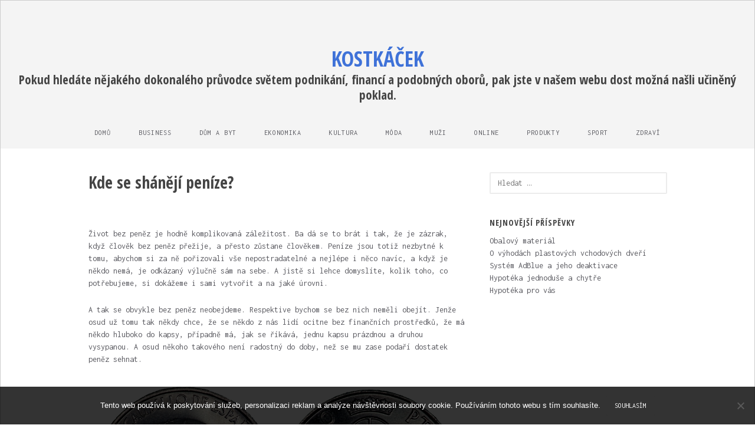

--- FILE ---
content_type: text/html; charset=UTF-8
request_url: https://www.kostkacek.cz/kde-se-shaneji-penize/
body_size: 9883
content:
<!DOCTYPE html>
<html lang="cs">
<head>
	<meta charset="UTF-8" />
	<meta name="viewport" content="width=device-width, initial-scale=1, maximum-scale=1" />
	<link rel="profile" href="http://gmpg.org/xfn/11" />
	<link rel="pingback" href="https://www.kostkacek.cz/xmlrpc.php" />
	<meta name='robots' content='index, follow, max-image-preview:large, max-snippet:-1, max-video-preview:-1' />

	<!-- This site is optimized with the Yoast SEO plugin v26.8 - https://yoast.com/product/yoast-seo-wordpress/ -->
	<title>Kde se shánějí peníze?</title>
	<meta name="description" content="S ekonomickými problémy se může někdy v životě setkat prakticky kdokoliv z našich řad. Klidně i ten, do koho by to nikdo na první pohled neřekl." />
	<link rel="canonical" href="https://www.kostkacek.cz/kde-se-shaneji-penize/" />
	<meta property="og:locale" content="cs_CZ" />
	<meta property="og:type" content="article" />
	<meta property="og:title" content="Kde se shánějí peníze?" />
	<meta property="og:description" content="S ekonomickými problémy se může někdy v životě setkat prakticky kdokoliv z našich řad. Klidně i ten, do koho by to nikdo na první pohled neřekl." />
	<meta property="og:url" content="https://www.kostkacek.cz/kde-se-shaneji-penize/" />
	<meta property="og:site_name" content="Kostkáček" />
	<meta property="article:published_time" content="2020-11-24T05:36:32+00:00" />
	<meta property="article:modified_time" content="2023-05-03T19:43:23+00:00" />
	<meta property="og:image" content="https://kostkacek.cz/wp-content/uploads/%C5%A0pan%C4%9Blsko%20mince.jpg" />
	<meta name="twitter:card" content="summary_large_image" />
	<meta name="twitter:label1" content="Napsal(a)" />
	<meta name="twitter:data1" content="" />
	<meta name="twitter:label2" content="Odhadovaná doba čtení" />
	<meta name="twitter:data2" content="2 minuty" />
	<!-- / Yoast SEO plugin. -->


<link rel='dns-prefetch' href='//fonts.googleapis.com' />
<style id='wp-img-auto-sizes-contain-inline-css' type='text/css'>
img:is([sizes=auto i],[sizes^="auto," i]){contain-intrinsic-size:3000px 1500px}
/*# sourceURL=wp-img-auto-sizes-contain-inline-css */
</style>
<style id='wp-block-library-inline-css' type='text/css'>
:root{--wp-block-synced-color:#7a00df;--wp-block-synced-color--rgb:122,0,223;--wp-bound-block-color:var(--wp-block-synced-color);--wp-editor-canvas-background:#ddd;--wp-admin-theme-color:#007cba;--wp-admin-theme-color--rgb:0,124,186;--wp-admin-theme-color-darker-10:#006ba1;--wp-admin-theme-color-darker-10--rgb:0,107,160.5;--wp-admin-theme-color-darker-20:#005a87;--wp-admin-theme-color-darker-20--rgb:0,90,135;--wp-admin-border-width-focus:2px}@media (min-resolution:192dpi){:root{--wp-admin-border-width-focus:1.5px}}.wp-element-button{cursor:pointer}:root .has-very-light-gray-background-color{background-color:#eee}:root .has-very-dark-gray-background-color{background-color:#313131}:root .has-very-light-gray-color{color:#eee}:root .has-very-dark-gray-color{color:#313131}:root .has-vivid-green-cyan-to-vivid-cyan-blue-gradient-background{background:linear-gradient(135deg,#00d084,#0693e3)}:root .has-purple-crush-gradient-background{background:linear-gradient(135deg,#34e2e4,#4721fb 50%,#ab1dfe)}:root .has-hazy-dawn-gradient-background{background:linear-gradient(135deg,#faaca8,#dad0ec)}:root .has-subdued-olive-gradient-background{background:linear-gradient(135deg,#fafae1,#67a671)}:root .has-atomic-cream-gradient-background{background:linear-gradient(135deg,#fdd79a,#004a59)}:root .has-nightshade-gradient-background{background:linear-gradient(135deg,#330968,#31cdcf)}:root .has-midnight-gradient-background{background:linear-gradient(135deg,#020381,#2874fc)}:root{--wp--preset--font-size--normal:16px;--wp--preset--font-size--huge:42px}.has-regular-font-size{font-size:1em}.has-larger-font-size{font-size:2.625em}.has-normal-font-size{font-size:var(--wp--preset--font-size--normal)}.has-huge-font-size{font-size:var(--wp--preset--font-size--huge)}.has-text-align-center{text-align:center}.has-text-align-left{text-align:left}.has-text-align-right{text-align:right}.has-fit-text{white-space:nowrap!important}#end-resizable-editor-section{display:none}.aligncenter{clear:both}.items-justified-left{justify-content:flex-start}.items-justified-center{justify-content:center}.items-justified-right{justify-content:flex-end}.items-justified-space-between{justify-content:space-between}.screen-reader-text{border:0;clip-path:inset(50%);height:1px;margin:-1px;overflow:hidden;padding:0;position:absolute;width:1px;word-wrap:normal!important}.screen-reader-text:focus{background-color:#ddd;clip-path:none;color:#444;display:block;font-size:1em;height:auto;left:5px;line-height:normal;padding:15px 23px 14px;text-decoration:none;top:5px;width:auto;z-index:100000}html :where(.has-border-color){border-style:solid}html :where([style*=border-top-color]){border-top-style:solid}html :where([style*=border-right-color]){border-right-style:solid}html :where([style*=border-bottom-color]){border-bottom-style:solid}html :where([style*=border-left-color]){border-left-style:solid}html :where([style*=border-width]){border-style:solid}html :where([style*=border-top-width]){border-top-style:solid}html :where([style*=border-right-width]){border-right-style:solid}html :where([style*=border-bottom-width]){border-bottom-style:solid}html :where([style*=border-left-width]){border-left-style:solid}html :where(img[class*=wp-image-]){height:auto;max-width:100%}:where(figure){margin:0 0 1em}html :where(.is-position-sticky){--wp-admin--admin-bar--position-offset:var(--wp-admin--admin-bar--height,0px)}@media screen and (max-width:600px){html :where(.is-position-sticky){--wp-admin--admin-bar--position-offset:0px}}

/*# sourceURL=wp-block-library-inline-css */
</style><style id='global-styles-inline-css' type='text/css'>
:root{--wp--preset--aspect-ratio--square: 1;--wp--preset--aspect-ratio--4-3: 4/3;--wp--preset--aspect-ratio--3-4: 3/4;--wp--preset--aspect-ratio--3-2: 3/2;--wp--preset--aspect-ratio--2-3: 2/3;--wp--preset--aspect-ratio--16-9: 16/9;--wp--preset--aspect-ratio--9-16: 9/16;--wp--preset--color--black: #000000;--wp--preset--color--cyan-bluish-gray: #abb8c3;--wp--preset--color--white: #ffffff;--wp--preset--color--pale-pink: #f78da7;--wp--preset--color--vivid-red: #cf2e2e;--wp--preset--color--luminous-vivid-orange: #ff6900;--wp--preset--color--luminous-vivid-amber: #fcb900;--wp--preset--color--light-green-cyan: #7bdcb5;--wp--preset--color--vivid-green-cyan: #00d084;--wp--preset--color--pale-cyan-blue: #8ed1fc;--wp--preset--color--vivid-cyan-blue: #0693e3;--wp--preset--color--vivid-purple: #9b51e0;--wp--preset--gradient--vivid-cyan-blue-to-vivid-purple: linear-gradient(135deg,rgb(6,147,227) 0%,rgb(155,81,224) 100%);--wp--preset--gradient--light-green-cyan-to-vivid-green-cyan: linear-gradient(135deg,rgb(122,220,180) 0%,rgb(0,208,130) 100%);--wp--preset--gradient--luminous-vivid-amber-to-luminous-vivid-orange: linear-gradient(135deg,rgb(252,185,0) 0%,rgb(255,105,0) 100%);--wp--preset--gradient--luminous-vivid-orange-to-vivid-red: linear-gradient(135deg,rgb(255,105,0) 0%,rgb(207,46,46) 100%);--wp--preset--gradient--very-light-gray-to-cyan-bluish-gray: linear-gradient(135deg,rgb(238,238,238) 0%,rgb(169,184,195) 100%);--wp--preset--gradient--cool-to-warm-spectrum: linear-gradient(135deg,rgb(74,234,220) 0%,rgb(151,120,209) 20%,rgb(207,42,186) 40%,rgb(238,44,130) 60%,rgb(251,105,98) 80%,rgb(254,248,76) 100%);--wp--preset--gradient--blush-light-purple: linear-gradient(135deg,rgb(255,206,236) 0%,rgb(152,150,240) 100%);--wp--preset--gradient--blush-bordeaux: linear-gradient(135deg,rgb(254,205,165) 0%,rgb(254,45,45) 50%,rgb(107,0,62) 100%);--wp--preset--gradient--luminous-dusk: linear-gradient(135deg,rgb(255,203,112) 0%,rgb(199,81,192) 50%,rgb(65,88,208) 100%);--wp--preset--gradient--pale-ocean: linear-gradient(135deg,rgb(255,245,203) 0%,rgb(182,227,212) 50%,rgb(51,167,181) 100%);--wp--preset--gradient--electric-grass: linear-gradient(135deg,rgb(202,248,128) 0%,rgb(113,206,126) 100%);--wp--preset--gradient--midnight: linear-gradient(135deg,rgb(2,3,129) 0%,rgb(40,116,252) 100%);--wp--preset--font-size--small: 13px;--wp--preset--font-size--medium: 20px;--wp--preset--font-size--large: 36px;--wp--preset--font-size--x-large: 42px;--wp--preset--spacing--20: 0.44rem;--wp--preset--spacing--30: 0.67rem;--wp--preset--spacing--40: 1rem;--wp--preset--spacing--50: 1.5rem;--wp--preset--spacing--60: 2.25rem;--wp--preset--spacing--70: 3.38rem;--wp--preset--spacing--80: 5.06rem;--wp--preset--shadow--natural: 6px 6px 9px rgba(0, 0, 0, 0.2);--wp--preset--shadow--deep: 12px 12px 50px rgba(0, 0, 0, 0.4);--wp--preset--shadow--sharp: 6px 6px 0px rgba(0, 0, 0, 0.2);--wp--preset--shadow--outlined: 6px 6px 0px -3px rgb(255, 255, 255), 6px 6px rgb(0, 0, 0);--wp--preset--shadow--crisp: 6px 6px 0px rgb(0, 0, 0);}:where(.is-layout-flex){gap: 0.5em;}:where(.is-layout-grid){gap: 0.5em;}body .is-layout-flex{display: flex;}.is-layout-flex{flex-wrap: wrap;align-items: center;}.is-layout-flex > :is(*, div){margin: 0;}body .is-layout-grid{display: grid;}.is-layout-grid > :is(*, div){margin: 0;}:where(.wp-block-columns.is-layout-flex){gap: 2em;}:where(.wp-block-columns.is-layout-grid){gap: 2em;}:where(.wp-block-post-template.is-layout-flex){gap: 1.25em;}:where(.wp-block-post-template.is-layout-grid){gap: 1.25em;}.has-black-color{color: var(--wp--preset--color--black) !important;}.has-cyan-bluish-gray-color{color: var(--wp--preset--color--cyan-bluish-gray) !important;}.has-white-color{color: var(--wp--preset--color--white) !important;}.has-pale-pink-color{color: var(--wp--preset--color--pale-pink) !important;}.has-vivid-red-color{color: var(--wp--preset--color--vivid-red) !important;}.has-luminous-vivid-orange-color{color: var(--wp--preset--color--luminous-vivid-orange) !important;}.has-luminous-vivid-amber-color{color: var(--wp--preset--color--luminous-vivid-amber) !important;}.has-light-green-cyan-color{color: var(--wp--preset--color--light-green-cyan) !important;}.has-vivid-green-cyan-color{color: var(--wp--preset--color--vivid-green-cyan) !important;}.has-pale-cyan-blue-color{color: var(--wp--preset--color--pale-cyan-blue) !important;}.has-vivid-cyan-blue-color{color: var(--wp--preset--color--vivid-cyan-blue) !important;}.has-vivid-purple-color{color: var(--wp--preset--color--vivid-purple) !important;}.has-black-background-color{background-color: var(--wp--preset--color--black) !important;}.has-cyan-bluish-gray-background-color{background-color: var(--wp--preset--color--cyan-bluish-gray) !important;}.has-white-background-color{background-color: var(--wp--preset--color--white) !important;}.has-pale-pink-background-color{background-color: var(--wp--preset--color--pale-pink) !important;}.has-vivid-red-background-color{background-color: var(--wp--preset--color--vivid-red) !important;}.has-luminous-vivid-orange-background-color{background-color: var(--wp--preset--color--luminous-vivid-orange) !important;}.has-luminous-vivid-amber-background-color{background-color: var(--wp--preset--color--luminous-vivid-amber) !important;}.has-light-green-cyan-background-color{background-color: var(--wp--preset--color--light-green-cyan) !important;}.has-vivid-green-cyan-background-color{background-color: var(--wp--preset--color--vivid-green-cyan) !important;}.has-pale-cyan-blue-background-color{background-color: var(--wp--preset--color--pale-cyan-blue) !important;}.has-vivid-cyan-blue-background-color{background-color: var(--wp--preset--color--vivid-cyan-blue) !important;}.has-vivid-purple-background-color{background-color: var(--wp--preset--color--vivid-purple) !important;}.has-black-border-color{border-color: var(--wp--preset--color--black) !important;}.has-cyan-bluish-gray-border-color{border-color: var(--wp--preset--color--cyan-bluish-gray) !important;}.has-white-border-color{border-color: var(--wp--preset--color--white) !important;}.has-pale-pink-border-color{border-color: var(--wp--preset--color--pale-pink) !important;}.has-vivid-red-border-color{border-color: var(--wp--preset--color--vivid-red) !important;}.has-luminous-vivid-orange-border-color{border-color: var(--wp--preset--color--luminous-vivid-orange) !important;}.has-luminous-vivid-amber-border-color{border-color: var(--wp--preset--color--luminous-vivid-amber) !important;}.has-light-green-cyan-border-color{border-color: var(--wp--preset--color--light-green-cyan) !important;}.has-vivid-green-cyan-border-color{border-color: var(--wp--preset--color--vivid-green-cyan) !important;}.has-pale-cyan-blue-border-color{border-color: var(--wp--preset--color--pale-cyan-blue) !important;}.has-vivid-cyan-blue-border-color{border-color: var(--wp--preset--color--vivid-cyan-blue) !important;}.has-vivid-purple-border-color{border-color: var(--wp--preset--color--vivid-purple) !important;}.has-vivid-cyan-blue-to-vivid-purple-gradient-background{background: var(--wp--preset--gradient--vivid-cyan-blue-to-vivid-purple) !important;}.has-light-green-cyan-to-vivid-green-cyan-gradient-background{background: var(--wp--preset--gradient--light-green-cyan-to-vivid-green-cyan) !important;}.has-luminous-vivid-amber-to-luminous-vivid-orange-gradient-background{background: var(--wp--preset--gradient--luminous-vivid-amber-to-luminous-vivid-orange) !important;}.has-luminous-vivid-orange-to-vivid-red-gradient-background{background: var(--wp--preset--gradient--luminous-vivid-orange-to-vivid-red) !important;}.has-very-light-gray-to-cyan-bluish-gray-gradient-background{background: var(--wp--preset--gradient--very-light-gray-to-cyan-bluish-gray) !important;}.has-cool-to-warm-spectrum-gradient-background{background: var(--wp--preset--gradient--cool-to-warm-spectrum) !important;}.has-blush-light-purple-gradient-background{background: var(--wp--preset--gradient--blush-light-purple) !important;}.has-blush-bordeaux-gradient-background{background: var(--wp--preset--gradient--blush-bordeaux) !important;}.has-luminous-dusk-gradient-background{background: var(--wp--preset--gradient--luminous-dusk) !important;}.has-pale-ocean-gradient-background{background: var(--wp--preset--gradient--pale-ocean) !important;}.has-electric-grass-gradient-background{background: var(--wp--preset--gradient--electric-grass) !important;}.has-midnight-gradient-background{background: var(--wp--preset--gradient--midnight) !important;}.has-small-font-size{font-size: var(--wp--preset--font-size--small) !important;}.has-medium-font-size{font-size: var(--wp--preset--font-size--medium) !important;}.has-large-font-size{font-size: var(--wp--preset--font-size--large) !important;}.has-x-large-font-size{font-size: var(--wp--preset--font-size--x-large) !important;}
/*# sourceURL=global-styles-inline-css */
</style>

<style id='classic-theme-styles-inline-css' type='text/css'>
/*! This file is auto-generated */
.wp-block-button__link{color:#fff;background-color:#32373c;border-radius:9999px;box-shadow:none;text-decoration:none;padding:calc(.667em + 2px) calc(1.333em + 2px);font-size:1.125em}.wp-block-file__button{background:#32373c;color:#fff;text-decoration:none}
/*# sourceURL=/wp-includes/css/classic-themes.min.css */
</style>
<link rel='stylesheet' id='cookie-notice-front-css' href='https://www.kostkacek.cz/wp-content/plugins/cookie-notice/css/front.min.css?ver=2.5.11' type='text/css' media='all' />
<link rel='stylesheet' id='kk-star-ratings-css' href='https://www.kostkacek.cz/wp-content/plugins/kk-star-ratings/src/core/public/css/kk-star-ratings.min.css?ver=5.4.10.3' type='text/css' media='all' />
<link rel='stylesheet' id='font-awesome-css' href='https://www.kostkacek.cz/wp-content/themes/vt-grid-mag/libs/font-awesome/css/font-awesome.css?ver=4.7.0' type='text/css' media='all' />
<link rel='stylesheet' id='vt-grid-mag-fonts-css' href='https://fonts.googleapis.com/css?family=Inconsolata%3Aregular%2C700%7COpen+Sans+Condensed%3A300%2C300italic%2C700&#038;subset=latin%2Clatin-ext' type='text/css' media='all' />
<link rel='stylesheet' id='vt-grid-mag-style-css' href='https://www.kostkacek.cz/wp-content/themes/vt-grid-mag/style.css?ver=1.0.9' type='text/css' media='all' />
<script type="text/javascript" src="https://www.kostkacek.cz/wp-includes/js/jquery/jquery.min.js?ver=3.7.1" id="jquery-core-js"></script>
<script type="text/javascript" src="https://www.kostkacek.cz/wp-includes/js/jquery/jquery-migrate.min.js?ver=3.4.1" id="jquery-migrate-js"></script>
<link rel="alternate" type="application/ld+json" href="https://www.kostkacek.cz/kde-se-shaneji-penize/?format=application/ld+json" title="Structured Descriptor Document (JSON-LD format)"><script type="application/ld+json" data-source="DataFeed:WordPress" data-schema="1031-post-Default">{"@context":"https:\/\/schema.org\/","@type":"Article","@id":"https:\/\/www.kostkacek.cz\/kde-se-shaneji-penize\/#Article","mainEntityOfPage":"https:\/\/www.kostkacek.cz\/kde-se-shaneji-penize\/","headline":"Kde se sh\u00e1n\u011bj\u00ed pen\u00edze?","name":"Kde se sh\u00e1n\u011bj\u00ed pen\u00edze?","description":"S ekonomick\u00fdmi probl\u00e9my se m\u016f\u017ee n\u011bkdy v \u017eivot\u011b setkat prakticky kdokoliv z na\u0161ich \u0159ad. Klidn\u011b i ten, do koho by to nikdo na prvn\u00ed pohled ne\u0159ekl.","datePublished":"2021-10-24","dateModified":"2023-05-03","author":{"@type":"Person","@id":"https:\/\/www.kostkacek.cz\/author\/#Person","name":"","url":"https:\/\/www.kostkacek.cz\/author\/","identifier":1,"image":{"@type":"ImageObject","@id":"https:\/\/secure.gravatar.com\/avatar\/96681f32407e92907e886055c80be666fea9980585e3d74d58609948dcc5acbb?s=96&d=mm&r=g","url":"https:\/\/secure.gravatar.com\/avatar\/96681f32407e92907e886055c80be666fea9980585e3d74d58609948dcc5acbb?s=96&d=mm&r=g","height":96,"width":96}},"publisher":{"@type":"Organization","name":"kostkacek.cz","logo":{"@type":"ImageObject","@id":"\/logo.png","url":"\/logo.png","width":600,"height":60}},"image":{"@type":"ImageObject","@id":"https:\/\/www.kostkacek.cz\/wp-content\/uploads\/%C5%A0pan%C4%9Blsko%20mince.jpg","url":"https:\/\/www.kostkacek.cz\/wp-content\/uploads\/%C5%A0pan%C4%9Blsko%20mince.jpg","height":0,"width":0},"url":"https:\/\/www.kostkacek.cz\/kde-se-shaneji-penize\/","about":["Ekonomika"],"wordCount":430,"articleBody":"   \u017divot bez pen\u011bz je hodn\u011b komplikovan\u00e1 z\u00e1le\u017eitost. Ba d\u00e1 se to br\u00e1t i tak, \u017ee je z\u00e1zrak, kdy\u017e \u010dlov\u011bk bez pen\u011bz p\u0159e\u017eije, a p\u0159esto z\u016fstane \u010dlov\u011bkem. Pen\u00edze jsou toti\u017e nezbytn\u00e9 k tomu, abychom si za n\u011b po\u0159izovali v\u0161e nepostradateln\u00e9 a nejl\u00e9pe i n\u011bco nav\u00edc, a kdy\u017e je n\u011bkdo nem\u00e1, je odk\u00e1zan\u00fd v\u00fdlu\u010dn\u011b s\u00e1m na sebe. A jist\u011b si lehce domysl\u00edte, kolik toho, co pot\u0159ebujeme, si dok\u00e1\u017eeme i sami vytvo\u0159it a na jak\u00e9 \u00farovni.A tak se obvykle bez pen\u011bz neobejdeme. Respektive bychom se bez nich nem\u011bli obej\u00edt. Jen\u017ee osud u\u017e tomu tak n\u011bkdy chce, \u017ee se n\u011bkdo z n\u00e1s lid\u00ed ocitne bez finan\u010dn\u00edch prost\u0159edk\u016f, \u017ee m\u00e1 n\u011bkdo hluboko do kapsy, p\u0159\u00edpadn\u011b m\u00e1, jak se \u0159\u00edk\u00e1v\u00e1, jednu kapsu pr\u00e1zdnou a druhou vysypanou. A osud n\u011bkoho takov\u00e9ho nen\u00ed radostn\u00fd do doby, ne\u017e se mu zase poda\u0159\u00ed dostatek pen\u011bz sehnat.A kde si lid\u00e9 takov\u00e9 pen\u00edze se\u017eenou? N\u011bkdy si je dok\u00e1\u017eou vyd\u011blat, n\u011bkdy je t\u0159eba i n\u011bkde vyhraj\u00ed, zd\u011bd\u00ed nebo podobn\u011b. Ale nic z toho nen\u00ed nikomu z n\u00e1s v\u017edy zaru\u010den\u00e9. S prac\u00ed a platem to m\u016f\u017ee b\u00fdt komplikovan\u00e9, a to ostatn\u00ed je natolik m\u00e1lo pravd\u011bpodobn\u00e9, \u017ee bychom se na to rad\u011bji nem\u011bli spol\u00e9hat.A kdy\u017e si n\u011bkdy do\u010dasn\u011b na dostate\u010dn\u011b velk\u00e9 pen\u00edze nep\u0159ijdeme? Pak n\u00e1m m\u016f\u017ee prok\u00e1zat dobrou slu\u017ebu dejme tomu i p\u016fj\u010dka. Ale i u t\u00e9 plat\u00ed, \u017ee n\u00e1m pom\u016f\u017ee jenom tehdy, kdy\u017e se n\u00e1m ji poda\u0159\u00ed z\u00edskat. A kdy\u017e je tato tak\u00e9 dostate\u010dn\u011b v\u00fdhodn\u00e1. A to rozhodn\u011b neplat\u00ed pro v\u0161echny nab\u00edzen\u00e9 \u00fav\u011bry.N\u011bkdy se tedy m\u016f\u017eeme sna\u017eit, ale nedostaneme t\u0159eba ani p\u016fj\u010dku v bance. A jak potom m\u00e1me \u017e\u00edt?Mo\u017en\u00e1 nejlep\u0161\u00edm \u0159e\u0161en\u00edm je v takov\u00e9m p\u0159\u00edpad\u011b nebankovn\u00ed hypot\u00e9ka https:\/\/www.fahd.cz\/nebankovni-hypoteka\/, kter\u00e1 m\u00e1 to pozitivum, \u017ee ji m\u016f\u017ee dostat prakticky kdokoliv, kdo vlastn\u00ed n\u011bjakou nemovitost a je ochotn\u00fd ji d\u00e1t nebankovn\u00ed spole\u010dnosti do z\u00e1stavy. S takovou z\u00e1rukou tu toti\u017e nen\u00ed probl\u00e9m pen\u00edze dostat. A \u017eivot ka\u017ed\u00e9ho \u010dlov\u011bka, kter\u00fd pen\u00edze dostane k dispozici, je hned r\u016f\u017eov\u011bj\u0161\u00ed.                                                                                                                                                                                                                                                                                                                                                                                          3.7\/5 - (6 votes)        "}</script>
<script type="application/ld+json" data-source="DataFeed:WordPress" data-schema="Breadcrumb">{"@context":"https:\/\/schema.org\/","@type":"BreadcrumbList","itemListElement":[{"@type":"ListItem","position":1,"name":"Kde se sh\u00e1n\u011bj\u00ed pen\u00edze?","item":"https:\/\/www.kostkacek.cz\/kde-se-shaneji-penize\/#breadcrumbitem"}]}</script>
<script type="application/ld+json">{
    "@context": "https://schema.org/",
    "@type": "CreativeWorkSeries",
    "name": "Kde se shánějí peníze?",
    "aggregateRating": {
        "@type": "AggregateRating",
        "ratingValue": "3.7",
        "bestRating": "5",
        "ratingCount": "6"
    }
}</script><link rel="icon" type="image/png" href="/wp-content/uploads/fbrfg/favicon-96x96.png" sizes="96x96" />
<link rel="icon" type="image/svg+xml" href="/wp-content/uploads/fbrfg/favicon.svg" />
<link rel="shortcut icon" href="/wp-content/uploads/fbrfg/favicon.ico" />
<link rel="apple-touch-icon" sizes="180x180" href="/wp-content/uploads/fbrfg/apple-touch-icon.png" />
<link rel="manifest" href="/wp-content/uploads/fbrfg/site.webmanifest" />		<style type="text/css" id="wp-custom-css">
			.entry-footer {
	display: none;
}		</style>
		</head>

<body class="wp-singular post-template-default single single-post postid-1031 single-format-standard wp-theme-vt-grid-mag cookies-not-set layout-default right-sidebar">
<div id="page" class="hfeed site">

	<header id="masthead" class="site-header clearfix" role="banner">
		<div class="overlay">
			<div class="title-area clearfix">
								<h1 class="site-title"><a href="https://www.kostkacek.cz/" rel="home">Kostkáček</a></h1>
				<h2 class="site-description">
Pokud hledáte nějakého dokonalého průvodce světem podnikání, financí a podobných oborů, pak jste v našem webu dost možná našli učiněný poklad.</h2>
			</div>
			<!-- .title-area -->
			<nav id="navigation" class="site-navigation clearfix" role="navigation">
				<ul id="menu-topmenu" class="menu"><li id="menu-item-33" class="menu-item menu-item-type-custom menu-item-object-custom menu-item-33"><a href="/">Domů</a></li>
<li id="menu-item-27" class="menu-item menu-item-type-taxonomy menu-item-object-category menu-item-27"><a href="https://www.kostkacek.cz/business/">Business</a></li>
<li id="menu-item-28" class="menu-item menu-item-type-taxonomy menu-item-object-category menu-item-28"><a href="https://www.kostkacek.cz/dum-a-byt/">Dům a byt</a></li>
<li id="menu-item-29" class="menu-item menu-item-type-taxonomy menu-item-object-category current-post-ancestor current-menu-parent current-post-parent menu-item-29"><a href="https://www.kostkacek.cz/ekonomika/">Ekonomika</a></li>
<li id="menu-item-30" class="menu-item menu-item-type-taxonomy menu-item-object-category menu-item-30"><a href="https://www.kostkacek.cz/kultura/">Kultura</a></li>
<li id="menu-item-31" class="menu-item menu-item-type-taxonomy menu-item-object-category menu-item-31"><a href="https://www.kostkacek.cz/moda/">Móda</a></li>
<li id="menu-item-32" class="menu-item menu-item-type-taxonomy menu-item-object-category menu-item-32"><a href="https://www.kostkacek.cz/muzi/">Muži</a></li>
<li id="menu-item-34" class="menu-item menu-item-type-taxonomy menu-item-object-category menu-item-34"><a href="https://www.kostkacek.cz/online/">Online</a></li>
<li id="menu-item-35" class="menu-item menu-item-type-taxonomy menu-item-object-category menu-item-35"><a href="https://www.kostkacek.cz/produkty/">Produkty</a></li>
<li id="menu-item-36" class="menu-item menu-item-type-taxonomy menu-item-object-category menu-item-36"><a href="https://www.kostkacek.cz/sport/">Sport</a></li>
<li id="menu-item-37" class="menu-item menu-item-type-taxonomy menu-item-object-category menu-item-37"><a href="https://www.kostkacek.cz/zdravi/">Zdraví</a></li>
</ul>			</nav><!-- .site-navigation -->
		</div><!-- .overlay #masthead -->
	</header><!-- #masthead -->
	
	<main id="main" class="site-main clearfix">
		<div class="container">
<div id="primary" class="content-area clearfix" role="main">

<article id="post-1031" class="post-1031 post type-post status-publish format-standard has-post-thumbnail hentry category-ekonomika">
	
	<header class="entry-header clearfix">
		<h1 class="entry-title">Kde se shánějí peníze?</h1>
	</header><!-- .entry-header -->
						
	<div class="entry-content clearfix">
		<p><!DOCTYPE html PUBLIC "-//W3C//DTD HTML 4.0 Transitional//EN" "http://www.w3.org/TR/REC-html40/loose.dtd"><br />
<html><head><meta http-equiv="Content-Type" content="text/html; charset=UTF-8"> <meta http-equiv="Content-Type" content="text/html; charset=UTF-8"> </head><body> </p>
<p><span><span><span><span><span><span new roman>Život bez peněz je hodně komplikovaná záležitost. Ba dá se to brát i tak, že je zázrak, když člověk bez peněz přežije, a přesto zůstane člověkem. Peníze jsou totiž nezbytné k tomu, abychom si za ně pořizovali vše nepostradatelné a nejlépe i něco navíc, a když je někdo nemá, je odkázaný výlučně sám na sebe. A jistě si lehce domyslíte, kolik toho, co potřebujeme, si dokážeme i sami vytvořit a na jaké úrovni.</span></span></span></span></span></span></p>
<p><span><span><span><span><span><span new roman>A tak se obvykle bez peněz neobejdeme. Respektive bychom se bez nich neměli obejít. Jenže osud už tomu tak někdy chce, že se někdo z nás lidí ocitne bez finančních prostředků, že má někdo hluboko do kapsy, případně má, jak se říkává, jednu kapsu prázdnou a druhou vysypanou. A osud někoho takového není radostný do doby, než se mu zase podaří dostatek peněz sehnat.</span></span></span></span></span></span></p>
<p><img decoding="async" alt="mince španělské" data-rich-file-id="73684" src="https://kostkacek.cz/wp-content/uploads/%C5%A0pan%C4%9Blsko%20mince.jpg"></p>
<p><span><span><span><span><span><span new roman>A kde si lidé takové peníze seženou? Někdy si je dokážou vydělat, někdy je třeba i někde vyhrají, zdědí nebo podobně. Ale nic z toho není nikomu z nás vždy zaručené. S prací a platem to může být komplikované, a to ostatní je natolik málo pravděpodobné, že bychom se na to raději neměli spoléhat.</span></span></span></span></span></span></p>
<p><span><span><span><span><span><span new roman>A když si někdy dočasně na dostatečně velké peníze nepřijdeme? Pak nám může prokázat dobrou službu dejme tomu i půjčka. Ale i u té platí, že nám pomůže jenom tehdy, když se nám ji podaří získat. A když je tato také dostatečně výhodná. A to rozhodně neplatí pro všechny nabízené úvěry.</span></span></span></span></span></span></p>
<p><img decoding="async" alt="řada mincí" data-rich-file-id="73685" src="https://kostkacek.cz/wp-content/uploads/%C5%99ada%20minc%C3%AD.jpg"></p>
<p><span><span><span><span><span><span new roman>Někdy se tedy můžeme snažit, ale nedostaneme třeba ani půjčku v bance. A jak potom máme žít?</span></span></span></span></span></span></p>
<p><span><span><span><span><span><span new roman>Možná nejlepším řešením je v takovém případě <a href="https://www.fahd.cz/nebankovni-hypoteka/">nebankovní hypotéka https://www.fahd.cz/nebankovni-hypoteka/</a>, která má to pozitivum, že ji může dostat prakticky kdokoliv, kdo vlastní nějakou nemovitost a je ochotný ji dát nebankovní společnosti do zástavy. S takovou zárukou tu totiž není problém peníze dostat. A život každého člověka, který peníze dostane k dispozici, je hned růžovější.</span></span></span></span></span></span></p>
<p>  </body></html></p>


<div class="kk-star-ratings kksr-auto kksr-align-left kksr-valign-bottom"
    data-payload='{&quot;align&quot;:&quot;left&quot;,&quot;id&quot;:&quot;1031&quot;,&quot;slug&quot;:&quot;default&quot;,&quot;valign&quot;:&quot;bottom&quot;,&quot;ignore&quot;:&quot;&quot;,&quot;reference&quot;:&quot;auto&quot;,&quot;class&quot;:&quot;&quot;,&quot;count&quot;:&quot;6&quot;,&quot;legendonly&quot;:&quot;&quot;,&quot;readonly&quot;:&quot;&quot;,&quot;score&quot;:&quot;3.7&quot;,&quot;starsonly&quot;:&quot;&quot;,&quot;best&quot;:&quot;5&quot;,&quot;gap&quot;:&quot;5&quot;,&quot;greet&quot;:&quot;&quot;,&quot;legend&quot;:&quot;3.7\/5 - (6 votes)&quot;,&quot;size&quot;:&quot;20&quot;,&quot;title&quot;:&quot;Kde se shánějí peníze?&quot;,&quot;width&quot;:&quot;90&quot;,&quot;_legend&quot;:&quot;{score}\/{best} - ({count} {votes})&quot;,&quot;font_factor&quot;:&quot;1.25&quot;}'>
            
<div class="kksr-stars">
    
<div class="kksr-stars-inactive">
            <div class="kksr-star" data-star="1" style="padding-right: 5px">
            

<div class="kksr-icon" style="width: 20px; height: 20px;"></div>
        </div>
            <div class="kksr-star" data-star="2" style="padding-right: 5px">
            

<div class="kksr-icon" style="width: 20px; height: 20px;"></div>
        </div>
            <div class="kksr-star" data-star="3" style="padding-right: 5px">
            

<div class="kksr-icon" style="width: 20px; height: 20px;"></div>
        </div>
            <div class="kksr-star" data-star="4" style="padding-right: 5px">
            

<div class="kksr-icon" style="width: 20px; height: 20px;"></div>
        </div>
            <div class="kksr-star" data-star="5" style="padding-right: 5px">
            

<div class="kksr-icon" style="width: 20px; height: 20px;"></div>
        </div>
    </div>
    
<div class="kksr-stars-active" style="width: 90px;">
            <div class="kksr-star" style="padding-right: 5px">
            

<div class="kksr-icon" style="width: 20px; height: 20px;"></div>
        </div>
            <div class="kksr-star" style="padding-right: 5px">
            

<div class="kksr-icon" style="width: 20px; height: 20px;"></div>
        </div>
            <div class="kksr-star" style="padding-right: 5px">
            

<div class="kksr-icon" style="width: 20px; height: 20px;"></div>
        </div>
            <div class="kksr-star" style="padding-right: 5px">
            

<div class="kksr-icon" style="width: 20px; height: 20px;"></div>
        </div>
            <div class="kksr-star" style="padding-right: 5px">
            

<div class="kksr-icon" style="width: 20px; height: 20px;"></div>
        </div>
    </div>
</div>
                

<div class="kksr-legend" style="font-size: 16px;">
            3.7/5 - (6 votes)    </div>
    </div>
<div class="cat-links taxonomy-wrap"><span class="taxonomy-wrap-title">Posted In: </span><a href="https://www.kostkacek.cz/ekonomika/" rel="category tag">Ekonomika</a></div><!-- .cat-links -->
	</div><!-- .entry-content -->
						
	<footer class="entry-footer clearfix">
		<div class="date-meta">4 roky ago</div>
	</footer>
	<!-- .entry-footer -->
</article>
<!-- #post-## --></div><!-- #primary -->


<div id="secondary" class="widget-area clearfix" role="complementary">
	<aside id="search-2" class="widget clearfix widget_search"><form role="search" method="get" class="search-form" action="https://www.kostkacek.cz/">
				<label>
					<span class="screen-reader-text">Vyhledávání</span>
					<input type="search" class="search-field" placeholder="Hledat &hellip;" value="" name="s" />
				</label>
				<input type="submit" class="search-submit" value="Hledat" />
			</form></aside>
		<aside id="recent-posts-2" class="widget clearfix widget_recent_entries">
		<h4 class="widget-title"><span>Nejnovější příspěvky</span></h4>
		<ul>
											<li>
					<a href="https://www.kostkacek.cz/obalovy-material/">Obalový materiál</a>
									</li>
											<li>
					<a href="https://www.kostkacek.cz/o-vyhodach-plastovych-vchodovych-dveri/">O výhodách plastových vchodových dveří</a>
									</li>
											<li>
					<a href="https://www.kostkacek.cz/system-adblue-a-jeho-deaktivace/">Systém AdBlue a jeho deaktivace</a>
									</li>
											<li>
					<a href="https://www.kostkacek.cz/hypoteka-jednoduse-a-chytre/">Hypotéka jednoduše a chytře</a>
									</li>
											<li>
					<a href="https://www.kostkacek.cz/hypoteka-pro-vas/">Hypotéka pro vás</a>
									</li>
					</ul>

		</aside></div><!-- #secondary -->
		</div><!-- .container #main -->
	</main><!-- #main -->
	
	<footer id="colophon" class="site-footer clearfix" role="contentinfo">
		<div class="container">
			<div class="copyright clearfix">
				Proudly powered by <a href="http://wordpress.org" target="_blank"><span>WordPress</span></a> <span class="sep"> | </span> Theme: VT Grid Mag by <a href="http://volthemes.com/theme/vt-grid-mag/" target="_blank"><span>VolThemes</span></a>.			</div><!-- .copyright -->
					</div><!-- .container #colophon -->
	</footer><!-- #colophon -->
	
	<a href="#" class="menu-toggle"><span class="fa fa-bars"></span></a>
	
</div><!-- #page -->
<script type="speculationrules">
{"prefetch":[{"source":"document","where":{"and":[{"href_matches":"/*"},{"not":{"href_matches":["/wp-*.php","/wp-admin/*","/wp-content/uploads/*","/wp-content/*","/wp-content/plugins/*","/wp-content/themes/vt-grid-mag/*","/*\\?(.+)"]}},{"not":{"selector_matches":"a[rel~=\"nofollow\"]"}},{"not":{"selector_matches":".no-prefetch, .no-prefetch a"}}]},"eagerness":"conservative"}]}
</script>
<script type="text/javascript" id="cookie-notice-front-js-before">
/* <![CDATA[ */
var cnArgs = {"ajaxUrl":"https:\/\/www.kostkacek.cz\/wp-admin\/admin-ajax.php","nonce":"628c258306","hideEffect":"fade","position":"bottom","onScroll":true,"onScrollOffset":250,"onClick":false,"cookieName":"cookie_notice_accepted","cookieTime":2592000,"cookieTimeRejected":2592000,"globalCookie":false,"redirection":false,"cache":true,"revokeCookies":false,"revokeCookiesOpt":"automatic"};

//# sourceURL=cookie-notice-front-js-before
/* ]]> */
</script>
<script type="text/javascript" src="https://www.kostkacek.cz/wp-content/plugins/cookie-notice/js/front.min.js?ver=2.5.11" id="cookie-notice-front-js"></script>
<script type="text/javascript" id="kk-star-ratings-js-extra">
/* <![CDATA[ */
var kk_star_ratings = {"action":"kk-star-ratings","endpoint":"https://www.kostkacek.cz/wp-admin/admin-ajax.php","nonce":"961388d23e"};
//# sourceURL=kk-star-ratings-js-extra
/* ]]> */
</script>
<script type="text/javascript" src="https://www.kostkacek.cz/wp-content/plugins/kk-star-ratings/src/core/public/js/kk-star-ratings.min.js?ver=5.4.10.3" id="kk-star-ratings-js"></script>
<script type="text/javascript" src="https://www.kostkacek.cz/wp-content/themes/vt-grid-mag/libs/fitvids/fitvids.js?ver=6.9" id="jquery-fitvids-js"></script>
<script type="text/javascript" src="https://www.kostkacek.cz/wp-includes/js/imagesloaded.min.js?ver=5.0.0" id="imagesloaded-js"></script>
<script type="text/javascript" src="https://www.kostkacek.cz/wp-includes/js/masonry.min.js?ver=4.2.2" id="masonry-js"></script>
<script type="text/javascript" src="https://www.kostkacek.cz/wp-includes/js/jquery/jquery.masonry.min.js?ver=3.1.2b" id="jquery-masonry-js"></script>
<script type="text/javascript" src="https://www.kostkacek.cz/wp-content/themes/vt-grid-mag/js/vt-grid-mag-scripts.js?ver=6.9" id="vt-grid-mag-scripts-js"></script>

		<!-- Cookie Notice plugin v2.5.11 by Hu-manity.co https://hu-manity.co/ -->
		<div id="cookie-notice" role="dialog" class="cookie-notice-hidden cookie-revoke-hidden cn-position-bottom" aria-label="Cookie Notice" style="background-color: rgba(0,0,0,0.8);"><div class="cookie-notice-container" style="color: #fff"><span id="cn-notice-text" class="cn-text-container">Tento web používá k poskytování služeb, personalizaci reklam a analýze návštěvnosti soubory cookie. Používáním tohoto webu s tím souhlasíte.</span><span id="cn-notice-buttons" class="cn-buttons-container"><button id="cn-accept-cookie" data-cookie-set="accept" class="cn-set-cookie cn-button cn-button-custom button" aria-label="Souhlasím">Souhlasím</button></span><button type="button" id="cn-close-notice" data-cookie-set="accept" class="cn-close-icon" aria-label="No"></button></div>
			
		</div>
		<!-- / Cookie Notice plugin --></body>
</html>

--- FILE ---
content_type: text/css
request_url: https://www.kostkacek.cz/wp-content/themes/vt-grid-mag/style.css?ver=1.0.9
body_size: 6849
content:
/**
 * Theme Name: VT Grid Mag
 * Theme URI: http://volthemes.com/theme/vt-grid-mag/
 * Author: VolThemes
 * Author URI: http://volthemes.com/
 * Description: VT Grid Mag is a clean, minimalistic and responsive WordPress theme. featuring a two-column and three-column grid-layout. VT Grid Mag offers additional two custom widget i.e. Social Profile and Latest Posts and also including changing the color scheme. The theme options are powered by Customizer.  You can check out the demo at http://volthemes.com/demo/vt-grid-mag/ for a closer look.
 * Version: 1.0.9
 * License: GNU General Public License v2 or later
 * License URI: http://www.gnu.org/licenses/gpl-2.0.html
 * Text Domain: vt-grid-mag
 * Domain Path: /languages/
 * Tags: blog, news, photography, right-sidebar, left-sidebar, custom-colors, custom-logo, custom-header, custom-menu, editor-style, featured-images, flexible-header, full-width-template, post-formats, sticky-post, theme-options, threaded-comments, translation-ready
 */

/*
 * TABLE OF CONTENTS:
 * 
 * Reset
 * Global
 * Header
 * Navigations
 * Main
 * Content
 * Widgets
 * Comments
 * Footer
 * Media Queries
 * Misc.
 *-------------------------------------------------------------------------*/
 
/*
 *  Reset
 *
 *  Resetting and rebuilding styles have been helped along thanks to the fine
 *  work of Eric Meyer, Nicolas Gallagher, Jonathan Neal, and Blueprint.
 *
 *-------------------------------------------------------------------------*/
*, *:hover, *:focus, *:active {
	outline: none;
	outline-style: none;
	-webkit-touch-callout: none;
	-webkit-tap-highlight-color: transparent;
	-webkit-font-smoothing: antialiased !important;
	-moz-font-smoothing: antialiased !important;
	-o-font-smoothing: antialiased !important;
	-ms-font-smoothing: antialiased !important;
	-webkit-box-sizing: border-box;
	-moz-box-sizing: border-box;
	box-sizing: border-box;
}
*,
:after,
:before {
    box-sizing: border-box
}
html, body, div, span, applet, object, iframe, h1, h2, h3, h4, h5, h6, p, blockquote, pre, a, abbr, acronym, address, big, cite, code, del, dfn, em, img, ins, kbd, q, s, samp, small, strike, strong, sub, sup, tt, var, b, u, i, center, dl, dt, dd, ol, ul, li, fieldset, form, label, legend, table, caption, tbody, tfoot, thead, tr, th, td, article, aside, canvas, details, embed, figure, figcaption, footer, header, hgroup, menu, nav, output, ruby, section, summary, time, mark, audio, video {
	margin: 0;
	padding: 0;
	border: 0;
	font-size: 100%;
	font: inherit;
	vertical-align: baseline;
}
article, aside, details, figcaption, figure, footer, header, hgroup, menu, nav, section {
	display: block;
}
html {
    overflow-x: hidden;
    overflow-y: scroll;
    -webkit-text-size-adjust: 100%;
    -ms-text-size-adjust: 100%;
}
body {
    line-height: 1;
}
audio,
canvas,
video {
    display: inline-block;
    max-width: 100%;
}
h1,
h2,
h3,
h4,
h5,
h6,
b,
strong {
    font-weight: bold;
}
h1,
h2,
h3,
h4,
h5,
h6 {
    clear: both;
}
abbr[title] {
    border-bottom: 1px dotted;
    cursor: help;
}
address,
cite,
dfn,
em,
i {
    font-style: italic;
}
mark,
ins {
    background: #FFA;
    text-decoration: none;
}
code,
kbd,
tt,
var,
samp,
pre {
    font-family: monospace, serif;
    -webkit-hyphens: none;
    -moz-hyphens: none;
    -ms-hyphens: none;
    hyphens: none;
}
pre {
    -webkit-box-sizing: border-box;
    -moz-box-sizing: border-box;
    box-sizing: border-box;
    max-width: 100%;
    overflow: auto;
    white-space: pre;
    white-space: pre-wrap;
    word-wrap: break-word;
}
pre,
code {
    -moz-tab-size: 4;
    -o-tab-size: 4;
    tab-size: 4;
}
ol,
ul {
    list-style: none;
}
blockquote,
q {
    -webkit-hyphens: none;
    -moz-hyphens: none;
    -ms-hyphens: none;
    hyphens: none;
    quotes: none;
}
blockquote:before,
blockquote:after,
q:before,
q:after {
    content: "";
    content: none;
}
small {
    font-size: smaller;
}
big {
    font-size: 125%;
}
sup,
sub {
    font-size: 75%;
    height: 0;
    line-height: 0;
    position: relative;
    vertical-align: baseline;
}
sup {
    bottom: 1ex;
}
sub {
    top: .5ex;
}
img {
    -ms-interpolation-mode: bicubic;
    border: 0;
    vertical-align: middle;
}
figure {
    margin: 0;
}
legend {
    white-space: normal;
}
button,
input,
select,
textarea {
    -webkit-box-sizing: border-box;
    -moz-box-sizing: border-box;
    box-sizing: border-box;
    font-size: inherit;
    margin: 0;
    max-width: 100%;
    vertical-align: baseline;
}
button,
input {
    line-height: normal;
}
input,
textarea {
    background-image: -webkit-linear-gradient(rgba(255, 255, 255, 0), rgba(255, 255, 255, 0));
}
button,
html input[type="button"],
input[type="reset"],
input[type="submit"] {
    -webkit-appearance: button;
    cursor: pointer;
}
button[disabled],
input[disabled] {
    cursor: default;
}
input[type="checkbox"],
input[type="radio"] {
    padding: 0;
}
input[type="search"] {
    -webkit-appearance: textfield;
}
input[type="search"]::-webkit-search-decoration {
    -webkit-appearance: none;
}
button::-moz-focus-inner,
input::-moz-focus-inner {
    border: 0;
    padding: 0;
}
textarea {
    overflow: auto;
    vertical-align: top;
}
table {
	border-collapse: collapse;
	border-spacing: 0;
	border-top: 1px solid #ccc;
	border-bottom: 1px solid #ccc;
	line-height: 2;
	margin-bottom: 40px;
	width: 100%;
}
table th {
	font-weight: bold;
	padding: 10px 10px 10px 0;
	text-align: left;
}
table td {
	padding: 10px 10px 10px 0;
}
table tr {
	border-top: 1px solid #ccc;
	border-bottom: 1px solid #ccc;
}
caption,
th,
td {
    font-weight: normal;
    text-align: left;
}
hr {
    background-color: #CCC;
    border: 0;
    height: 1px;
}
embed,
iframe,
object,
video {
    max-width: 100%;
}
embed,
iframe,
img,
object,
video {
    max-width: 100%;
}

/*
 * Global
 *-------------------------------------------------------------------------*/
body {
    overflow-x: hidden;
    -webkit-transition: all 0.3s ease-in-out;
    -moz-transition: all 0.3s ease-in-out;
    transition: all 0.3s ease-in-out;
}
body,
button,
input,
select,
textarea {
	border: 1px solid #ccc;
    color: #5A5A60;
    font-size: 14px;
    font-family: "Helvetica Neue", Helvetica, Arial, sans-serif;
    line-height: 1.5;
    font-weight: normal;
    font-style: normal;
}
a {
    color: #3F72D8;
    text-decoration: none;
    -webkit-transition: all 0.2s ease-in-out;
    -moz-transition: all 0.2s ease-in-out;
    transition: all 0.2s ease-in-out;
}
h1,
h2,
h3,
h4,
h5,
h6,
b,
strong {
    color: #444;
}
h1,
h2,
h3,
h4,
h5,
h6 {
    line-height: 1.25;
}
p ~ h1,
p ~ h2,
p ~ h3,
p ~ h4,
p ~ h5,
p ~ h6 {
    margin-top: 32px;
}
h1 {
    font-size: 25px;
}
h2 {
    font-size: 21px;
}
h3 {
    font-size: 19px;
}
h4 {
    font-size: 17px;
}
h5 {
    font-size: 15px;
}
h6 {
    font-size: 13px;
}
table,
th,
td {
    border: 1px solid #ececec;
}
caption,
th,
td {
    font-weight: normal;
    text-align: left;
}
th,
td {
    border-width: 0 1px 1px 0;
    padding: 5px;
}
del {
    color: #9DA2A6;
}
hr {
    background-color: #ECECEC;
    border: 0;
    height: 1px;
    margin-bottom: 23px;
}
p,
pre,
dl,
dd,
blockquote,
address,
table,
fieldset,
form,
.gallery,
.wp-audio-shortcode,
.wp-video-shortcode,
img.alignnone {
    margin-bottom: 24px;
}
p:last-child {
    margin-bottom: 0;
}
p img.alignnone:last-child {
    margin-bottom: 0;
}
input[type="text"],
input[type="password"],
input[type="date"],
input[type="datetime"],
input[type="datetime-local"],
input[type="month"],
input[type="week"],
input[type="email"],
input[type="number"],
input[type="search"],
input[type="tel"],
input[type="time"],
input[type="url"],
input[type="color"],
textarea {
    background-color: #fff;
    border: 2px solid #ECECEC;
    color: #5A5A60;
    display: inline-block;
    padding: 6px 12px;
    -webkit-border-radius: 2px;
    -moz-border-radius: 2px;
    border-radius: 2px;
    width: auto;
}
textarea {
    width: 100%;
}
button,
input[type="button"],
input[type="reset"],
input[type="submit"] {
    background-color: #333;
    border: 2px solid #333;
    color: #fff;
    font-size: 12px;
    text-transform: uppercase;
    display: inline-block;
    padding: 6px 12px;
    -webkit-border-radius: 2px;
    -moz-border-radius: 2px;
    border-radius: 2px;
}
button:hover,
button:focus,
button:active,
input[type="button"]:hover,
input[type="button"]:focus,
input[type="button"]:active,
input[type="reset"]:hover,
input[type="reset"]:focus,
input[type="reset"]:active,
input[type="submit"]:hover,
input[type="submit"]:focus,
input[type="submit"]:active {
    background-color: #3F72D8;
    border-color: #3F72D8;
    color: #fff;
}
select {
    display: inline-block;
    padding: 3px 8px;
}
.search-form {
    margin-bottom: 0;
    position: relative;
}
.search-form .search-submit {
    display: none;
}
.search-form .search-field {
    width: auto;
}
embed,
iframe,
img,
object,
video,
.wp-caption {
    max-width: 100%;
}
[hidden],
.hide {
    display: none;
}
.sticky,
.bypostauthor {} .alignleft {
    float: left;
}
.alignright {
    float: right;
}
.aligncenter {
    display: block;
    margin-left: auto;
    margin-right: auto;
}
blockquote.alignleft,
figure.wp-caption.alignleft,
img.alignleft {
    margin: 8px 24px 8px 0;
}
.wp-caption.alignleft {
    margin: 8px 14px 8px 0;
}
blockquote.alignright,
figure.wp-caption.alignright,
img.alignright {
    margin: 8px 0 8px 24px;
}
.wp-caption.alignright {
    margin: 8px 0 8px 14px;
}
blockquote.aligncenter,
img.aligncenter,
.wp-caption.aligncenter {
    margin-top: 8px;
    margin-bottom: 8px;
}
.wp-caption {
    margin-bottom: 24px;
    max-width: 100%;
    position: relative;
}
.wp-caption img[class*="wp-image-"] {
    display: block;
    margin: 0;
}
.wp-smiley {
    border: 0;
    margin-bottom: 0;
    margin-top: 0;
    padding: 0;
}
.gallery-caption,
.wp-caption-text {
    color: #9DA2A6;
    font-style: italic;
    font-size: 0.875em;
    margin-top: 4px;
}
.gallery-columns-2 .gallery-caption,
.gallery-columns-3 .gallery-caption,
.gallery-columns-4 .gallery-caption,
.gallery-columns-5 .gallery-caption,
.gallery-columns-6 .gallery-caption,
.gallery-columns-7 .gallery-caption,
.gallery-columns-8 .gallery-caption,
.gallery-columns-9 .gallery-caption,
.gallery-columns-3 .wp-caption-text,
.gallery-columns-4 .wp-caption-text,
.gallery-columns-5 .wp-caption-text,
.gallery-columns-6 .wp-caption-text,
.gallery-columns-7 .wp-caption-text,
.gallery-columns-8 .wp-caption-text,
.gallery-columns-9 .wp-caption-text {
    display: none;
}
.gallery-item {
    display: inline-block;
    margin: 0;
    padding: 0;
    position: relative;
    max-width: 100%;
    overflow: hidden;
    vertical-align: top;
}
.gallery-item img {
    width: 100%;
    *width: auto;
    height: auto;
    padding: 1px;
}
.gallery-columns-1 .gallery-item {
    width: 100%;
    margin-bottom: 16px;
}
.gallery-columns-2 .gallery-item {
    max-width: 50%;
}
.gallery-columns-3 .gallery-item {
    max-width: 33.33%;
}
.gallery-columns-4 .gallery-item {
    max-width: 25%;
}
.gallery-columns-5 .gallery-item {
    max-width: 20%;
}
.gallery-columns-6 .gallery-item {
    max-width: 16.66%;
}
.gallery-columns-7 .gallery-item {
    max-width: 14.28%;
}
.gallery-columns-8 .gallery-item {
    max-width: 12.5%;
}
.gallery-columns-9 .gallery-item {
    max-width: 11.11%;
}
.mejs-poster {
    -webkit-background-size: cover !important;
    -moz-background-size: cover !important;
    -o-background-size: cover !important;
    background-size: cover !important;
}
.says,
.screen-reader-text {
    clip: rect(1px, 1px, 1px, 1px);
    height: 1px;
    overflow: hidden;
    position: absolute !important;
    width: 1px;
}
.required {
    color: red;
}
.gallery:before,
.gallery:after,
.wp-audio-shortcode:before,
.wp-audio-shortcode:after,
.wp-video-shortcode:before,
.wp-video-shortcode:after,
.clearfix:before,
.row:before,
.container:before,
.comment-content:before,
.clearfix:after,
.row:after,
.container:after,
.comment-content:after {
    content: "";
    display: table;
}
.gallery:after,
.wp-audio-shortcode:after,
.wp-video-shortcode:after,
.clearfix:after,
.row:after,
.container:after,
.comment-content:after {
    clear: both;
}
.row {
    width: 100%;
}
.container {
    margin: 0 auto;
    position: relative;
    width: 1021px;
}
.menu-toggle {
    background-color: #3F72D8;
    color: #fff;
    display: none;
    position: fixed;
    z-index: 1000009;
    right: 0;
    top: 0;
    width: 40px;
    height: 30px;
    line-height: 28px;
    text-align: center;
}
.menu-toggle .fa {
    font-size: 16px;
    display: block;
    height: 30px;
    line-height: 30px;
}
.menu-toggle:hover {
    background-color: #3F72D8;
    color: #fff;
}
.admin-bar .menu-toggle {
    top: 48px;
}

/**
 * Commons Classes.
 */
body,
button,
input,
select,
textarea,
.vt-posts-widget .item .item-content h5 {
    font-family: "Inconsolata", "Helvetica Neue", Helvetica, Arial, sans-serif;
}
h1,
h2,
h3,
h4,
h5,
h6 {
    font-family: "Open Sans Condensed", "Helvetica Neue", Helvetica, Arial, sans-serif;
}
.site-navigation,
.more-link span,
.taxonomy-wrap,
.tagcloud,
.comment-form .form-submit input,
.comment-body .reply {
    font-size: 12px;
    text-transform: uppercase;
    letter-spacing: 1px;
}
.widget-title,
.comment-title,
.comment-reply-title {
    font-size: 14px;
    text-transform: uppercase;
    letter-spacing: 1px;
}
.widget-title,
.comment-title,
.comment-reply-title,
.widget-title a,
.comment-title a,
.comment-reply-title a {
    color: #444;
}
.site-title a:hover,
.site-navigation ul li:hover > a,
.vt-social-widget a:hover,
.comment-reply-title a:hover {
    opacity: 0.7;
    filter: alpha(opacity=70);
    -webkit-transition: all 0.3s ease-in-out;
    -moz-transition: all 0.3s ease-in-out;
    transition: all 0.3s ease-in-out;
}

/*
 * Header
 *-------------------------------------------------------------------------*/
.site-header {
    background-color: #f4f4f4;
    background-repeat: no-repeat;
    background-position: center center;
    -webkit-background-size: cover;
    -moz-background-size: cover;
    background-size: cover;
    display: block;
    position: relative;
    margin: 0;
    padding: 0;
}
.site-header .overlay {
    padding: 8px;
}
.header-image .site-header .overlay {
    background-color: rgba(0, 0, 0, 0.3);
}
.title-area {
    display: block;
    margin: 0;
    padding: 68px 20px 32px;
    text-align: center;
}
.site-title {
    font-size: 36px;
    font-weight: bold;
    margin: 0;
    padding: 0;
    text-transform: uppercase;
}
.site-title,
.site-title a {
    color: #3F72D8;
}
.site-title img {
    width: auto;
    height: auto;
    max-width: 100%;
    max-height: 100%;
}

/*
 *	Navigations
 *-------------------------------------------------------------------------*/
.site-navigation {
    display: block;
    margin: 0 20px;
    padding: 0;
    text-align: center;
}
.site-navigation ul {
    list-style: none;
    margin: 0;
    padding: 0;
}
.site-navigation ul li {
    display: inline-block;
    position: relative;
}
.site-navigation ul li a {
    color: #5A5A60;
    display: block;
    padding: 10px 20px;
}
.site-navigation ul li:hover > ul {
    display: block;
}
.site-navigation ul ul {
    background-color: #333;
    display: none;
    position: absolute;
    top: 100%;
    left: 50%;
    margin-left: -86px;
    width: 172px;
    padding: 7px 0;
    text-align: center;
    font-size: 0.9em;
    z-index: 999;
}
.site-navigation ul ul li:first-child {
    padding-top: 5px;
}
.site-navigation ul ul li {
    display: block;
	padding: 0 7px;
	text-align: left;
    width: 100%;
}
.site-navigation ul ul li a {
    color: #fff;
    padding: 6px;
    line-height: 20px;
}
.site-navigation ul ul ul {
    top: 0;
    left: 100%;
    margin-left: 0;
}
.site-navigation > ul > li.menu-item-has-children > ul:before {
    content: "";
    display: inline-block;
    position: absolute;
    bottom: 100%;
    left: 50%;
    margin-left: -5px;
    width: 0;
    height: 0;
    border-bottom: 5px solid #333;
    border-left: 5px solid transparent;
    border-right: 5px solid transparent;
}
.site-preview .site-navigation > ul > li.menu-item-has-children > ul:before {
    display: none;
}

/*
 *	Main
 *-------------------------------------------------------------------------*/
.site-main {
    display: block;
    padding: 20px 0 80px;
    min-height: 400px;
}
.content-area {
    display: block;
    float: left;
    width: 66.66667%;
}
.left-sidebar .content-area {
    float: right;
}
.layout-two-columns-fully .content-area,
.layout-three-columns .content-area,
.full-width .content-area {
    float: none;
    width: 100%;
}
.search-results.layout-two-columns-fully .content-area, 
.search-results.layout-three-columns .content-area {
	float: left;
	width: 66.66667%;
}
.widget-area {
    display: block;
    float: right;
    width: 33.33333%;
    margin: 0;
    padding: 20px;
}
.left-sidebar .widget-area {
    float: left;
}
.page-header {
    display: block;
    margin: 20px;
    padding: 0;
}
.page-content {
    display: block;
    margin: 20px;
    padding: 0;
}
.page-content .search-form .search-field {
    width: 100%;
    max-width: 500px;
}
.page-title {
    font-size: 19px;
    text-transform: uppercase;
}
.taxonomy-description {
    margin: 0;
    padding: 0;
}
.taxonomy-description p {
    margin: 12px 0 0;
}
.pagination {
    display: block;
    margin: 40px 20px 0;
    text-align: center;
}
.pagination .prev, .pagination .next {
    display: inline-block;
    font-weight: bold;
    color: #fff;
    letter-spacing: 1px;
    text-transform: uppercase;
}
.pagination .nav-links span {
	background: #3f72d8;
	color: #fff;
	display: inline-block;
	margin: 0;
	padding: 5px 13px;
}
.pagination .nav-links a.page-numbers {
	background: #84A5E6;
	color: #fff;
	display: inline-block;
	padding: 5px 13px;
}
.pagination .next:hover {
    background-color: #444;
    color: #fff;
}
.infinite-scroll .pagination {
    display: none !important;
}
#infinite-handle {
    text-align: center;
    margin: 60px 20px 0;
    float: none;
}
#infinite-handle span {
    background-color: #3F72D8;
    -webkit-border-radius: 17px;
    -moz-border-radius: 17px;
    border-radius: 17px;
    font-weight: bold;
    color: #fff;
    letter-spacing: 1px;
    padding: 10px 16px;
    text-transform: uppercase;
}
#infinite-handle span:hover {
    background-color: #444;
    color: #fff;
}
#infinite-handle span button,
#infinite-handle span button:hover,
#infinite-handle span button:focus {
    text-transform: uppercase;
    color: #fff;
}
.infinite-loader {
    color: #3F72D8;
    text-align: center;
    margin: 60px auto -40px;
    width: 40px;
}

/*
 *	Content
 *-------------------------------------------------------------------------*/
.hentry {
    display: block;
    position: relative;
    margin: 0;
    padding: 20px;
}
.post-media {
    display: block;
    position: relative;
    overflow: hidden;
    margin: 0 0 24px;
    padding: 0;
    height: auto;
    width: 100%;
}
.post-media img,
.post-media iframe,
.post-media object,
.post-media embed,
.post-media .gallery,
.post-media .gallery-item,
.post-media .wp-audio-shortcode,
.post-media .wp-video-shortcode {
    margin: 0;
    padding: 0;
    width: 100%;
    height: auto;
}
.format-audio .post-media iframe {
    min-height: 166px;
}
.post-media .gallery-item {
    display: none;
}
.post-media .gallery-item:first-child {
    display: block;
}
.post-media .gallery-caption,
.post-media .wp-caption-text {
    margin: 0;
    position: absolute;
    bottom: 0;
    right: 0;
    white-space: nowrap;
    background-color: #000;
    background-color: rgba(0, 0, 0, 0.5);
    color: #fff;
    z-index: 6;
    font-size: 0.9em;
    padding: 4px 7px;
    font-style: normal;
}
.post-media .gallery-caption a,
.post-media .wp-caption-text a {
    color: #3F72D8;
    text-decoration: underline;
}
.entry-header {
    margin: 0 0 14px;
}
.entry-title {
    margin: 0;
    padding: 0;
}
.entry-title,
.entry-title a {
    color: #444;
}
.entry-title a:hover {
    color: #3F72D8;
}
.single .entry-title,
.page .entry-title {
    font-size: 28px;
}
.entry-content a,
.comment-content a,
.widget-text a {
    color: #3F72D8;
}
.entry-content a:hover,
.comment-content a:hover,
.widget-text a:hover {
    text-decoration: underline;
}
.entry-content blockquote,
.comment-content blockquote,
.widget-text blockquote {
    color: #444;
    margin-left: 32px;
    margin-right: 20px;
    margin-bottom: 32px;
    font-style: italic;
    font-size: 1.25em;
}
.entry-content h1,
.entry-content h2,
.entry-content h3,
.entry-content h4,
.entry-content h5,
.entry-content h6,
.comment-content h1,
.comment-content h2,
.comment-content h3,
.comment-content h4,
.comment-content h5,
.comment-content h6,
.widget-text h1,
.widget-text h2,
.widget-text h3,
.widget-text h4,
.widget-text h5,
.widget-text h6 {
    margin-bottom: 8px;
}
.entry-content ul,
.entry-content ol,
.comment-content ul,
.comment-content ol,
.widget-text ul,
.widget-text ol {
    margin: 0 0 32px 46px;
}
.entry-content ul,
.comment-content ul,
.widget-text ul {
    list-style: disc;
}
.entry-content ol,
.comment-content ol,
.widget-text ol {
    list-style: decimal;
}
.entry-content pre,
.comment-content pre,
.widget-text pre {
    margin: 32px;
    margin-right: 0;
    color: #9DA2A6;
}
.more-link {
    display: block;
    margin: 24px 0;
    text-transform: uppercase;
    text-decoration: none !important;
}
.more-link span {
    display: inline-block;
    color: #444;
    font-style: italic;
    border-bottom: 1px solid #444;
}
.more-link span:hover {
    background-color: #3F72D8;
    border-color: #3F72D8;
    color: #fff;
}
.taxonomy-wrap {
    color: #9DA2A6;
    margin: 40px 0 0;
}
.cat-links ~ .tag-links {
    margin-top: 0;
}
.entry-footer {
    color: #9DA2A6;
    margin: 20px 0 0;
}
.share-meta {
    display: block;
    float: left;
}
.share-meta ul {
    list-style: none;
    margin: 0;
    padding: 0;
}
.share-meta ul li {
    display: inline-block;
    position: relative;
    margin-right: 8px;
}
.share-meta ul li a {
    color: #9da2a6;
    display: block;
    font-size: 15px;
    line-height: 15px;
}
.share-meta .facebook-share:hover {
    color: #3b5998;
}
.share-meta .twitter-share:hover {
    color: #55acee;
}
.share-meta .google-plus-share:hover {
    color: #dc4e41;
}
.share-meta .pinterest-share:hover {
    color: #bd081c;
}
.comments-link-meta {
    display: block;
    float: right;
    margin-left: 12px;
    line-height: 24px;
}
.comments-link-meta,
.comments-link-meta a {
    color: #9DA2A6;
}
.comments-link-meta a:hover {
    color: #3F72D8;
}
.comments-link-meta .fa {
    font-size: 15px;
    margin-right: 4px;
}
.date-meta {
    display: block;
    float: right;
    margin-left: 0;
    margin-right: 8px;
    line-height: 24px;
}
.loop {
    margin-bottom: 40px;
    padding-bottom: 43px;
    border-bottom: 3px double #ECECEC;
}
.search-results.infinite-scroll .grid-item {
	width: 100%;
}
.layout-three-columns .grid-item {
    width: 33.33333%;
}
.grid-item {
    margin: 0;
    padding-bottom: 26px;
    width: 50%;
    border: 0;
}
.grid-item .date-meta {
    float: left;
    margin-left: 0;
    margin-right: 0;
}
.grid-item .entry-header {
    margin-bottom: 10px;
}
.grid-item .post-media .gallery-caption,
.grid-item .wp-caption-text {
    display: none;
}

/*
 *	Widgets
 *-------------------------------------------------------------------------*/
.widget {
    display: block;
    margin: 0 0 40px;
    position: relative;
    padding: 0;
}
.widget a {
    color: #5A5A60;
}
.widget a:hover {
    color: #3F72D8;
    text-decoration: underline;
}
.widget select {
    width: 100%;
}
.widget-title {
    margin-bottom: 12px;
}
.tagcloud a {
    display: inline-block;
    padding: 4px 8px;
    font-size: 10px !important;
    letter-spacing: 1px;
    text-transform: uppercase;
    color: #666;
    background-color: #f4f4f4;
    margin: 0 3px 3px 0;
    float: left;
}
.tagcloud a:hover {
    background-color: #3F72D8;
    color: #fff !important;
    text-decoration: none;
}
.widget_recent_comments ul li {
    font-style: italic;
    color: #9DA2A6;
}
.widget_recent_comments ul li .comment-author-link,
.widget_recent_comments ul li a {
    color: #5A5A60;
}
.widget_recent_comments ul li a:hover {
    color: #3F72D8;
}
.widget_search .search-field {
    float: none;
    width: 100%;
}

/* Social Widget */
.vt-social-widget a {
    display: inline-block;
    width: 32px;
    height: 32px;
    font-size: 14px;
    background-color: #ECECEC;
    color: #fff !important;
    text-align: center;
    line-height: 33px;
    -webkit-border-radius: 50%;
    -moz-border-radius: 50%;
    border-radius: 50%;
    margin: 0 7px 10px 0;
}
.vt-social-widget a:hover {
    color: #fff;
}
.vt-social-widget .facebook-link {
    background-color: #3b5998;
}
.vt-social-widget .twitter-link {
    background-color: #55acee;
}
.vt-social-widget .google-plus-link {
    background-color: #dc4e41;
}
.vt-social-widget .pinterest-link {
    background-color: #bd081c;
}
.vt-social-widget .linkedin-link {
    background-color: #0077b5;
}
.vt-social-widget .instagram-link {
    background-color: #405de6;
}
.vt-social-widget .dribbble-link {
    background-color: #ea4c89;
}
.vt-social-widget .behance-link {
    background-color: #1769ff;
}
.vt-social-widget .youtube-play-link {
    background-color: #cd201f;
}
.vt-social-widget .vimeo-link {
    background-color: #1ab7ea;
}

/* Latest Post Widgets */
.vt-posts-widget ul {
    list-style: none;
    margin: 0;
    padding: 0;
}
.vt-posts-widget ul li {
    padding-bottom: 12px;
    margin-bottom: 12px;
    border-bottom: 0;
}
.vt-posts-widget ul li:last-child {
    padding-bottom: 0;
    margin-bottom: 0;
    border-bottom: 0;
}
.vt-posts-widget .item .thumb-link {
    display: block;
    float: left;
    margin-left: 0;
    margin-right: -100%;
    width: 80px;
}
.vt-posts-widget .item .thumb-link img {
    width: 100%;
    height: auto;
    min-height: 70px;
    border: 2px solid #ECECEC;
}
.vt-posts-widget .item .item-content {
    display: block;
    float: left;
    margin-left: 100px;
    margin-right: 0;
}
.vt-posts-widget .item .item-content h5 {
    margin: 0;
    font-weight: normal;
}
.vt-posts-widget .item .item-content span {
    display: block;
    color: #9DA2A6;
    margin: 7px 0 0;
    font-size: 0.875em;
}

.post-password-form p,
.wpcf7-form p {
    color: #9DA2A6;
}
.wpcf7-form span.wpcf7-form-control-wrap input,
.wpcf7-form span.wpcf7-form-control-wrap textarea {
    margin-top: 10px;
}

/*
 *	Comments
 *-------------------------------------------------------------------------*/
.comment-area {
    background-color: #f8f8f8;
    display: block;
    margin: 40px 20px;
    padding: 24px 24px 20px;
    position: relative;
}
.comment-title {
    margin-bottom: 20px;
}
.comment-reply-title a {
    padding: 3px 7px;
    background-color: #444;
    color: #fff;
}
.no-comments,
.must-log-in,
.logged-in-as,
.comment-notes {
    margin: 6px 0 12px;
    font-style: italic;
    font-size: 0.925em;
}
.no-comments,
.no-comments a,
.must-log-in,
.must-log-in a,
.logged-in-as,
.logged-in-as a,
.comment-notes,
.comment-notes a {
    color: #9DA2A6;
}
.no-comments a:hover,
.must-log-in a:hover,
.logged-in-as a:hover,
.comment-notes a:hover {
    color: #3F72D8;
    text-decoration: underline;
}
.must-log-in a {
    color: #3F72D8;
}
.comment-form {
    margin-bottom: 0;
}
.comment-form p {
    margin-bottom: 18px;
}
.comment-form p:last-of-type {
    margin-bottom: 0;
}
.comment-form .form-submit input {
    display: inline-block;
    padding: 9px 14px 8px;
}
.comment .comment-form {
    margin-bottom: 40px;
}
.comment-form-author label,
.comment-form-email label,
.comment-form-url label {
    color: #444;
    display: block;
}
.comment-form-author input,
.comment-form-email input,
.comment-form-url input {
    width: 100%;
}
.comment-form-author {
    float: left;
    width: 48%;
}
.comment-form-email {
    float: right;
    width: 48%;
}
.comment-form-url,
.form-submit {
    clear: right;
}
.comment-form-comment label {
    display: none;
}
.comment-list {
    list-style: none;
    margin: 0;
    padding: 0;
}
.comment-list .children {
    list-style: none;
    margin: 0 0 0 62px;
    padding: 0;
}
.comment-body {
    display: block;
    margin: 0 0 28px;
    padding: 0 0 28px;
    border-bottom: 1px dashed #ECECEC;
}
.comment-body .reply {
    margin: 12px 0 0;
    display: block;
}
.comment-body .reply a {
    color: #9DA2A6;
    font-size: 0.875em;
}
.comment-body .reply a:hover {
    color: #3F72D8;
}
.comment-meta {
    margin: 0 0 16px;
}
.comment-author,
.comment-author a {
    color: #444;
}
.comment-author a:hover {
    color: #3F72D8;
}
.comment-author img,
.comment-author .avatar {
    display: block;
    float: left;
    width: 48px;
    height: 48px;
    -webkit-border-radius: 50%;
    -moz-border-radius: 50%;
    border-radius: 50%;
    margin-right: 16px;
}
.comment-metadata {
    font-size: 0.925em;
}
.comment-metadata,
.comment-metadata a {
    color: #9DA2A6;
}
.comment-metadata a:hover {
    text-decoration: underline;
}
.comment-content {
    margin: 16px 0 0;
}
.comment-awaiting-moderation {
    margin: 25px 0 25px 62px;
    font-style: italic;
    color: #3F72D8;
}

/*
 *	Footer
 *-------------------------------------------------------------------------*/
.site-footer {
    background-color: #f8f8f8;
    display: block;
    text-align: center;
    padding: 24px;
}
.footer-social {
    margin-top: 10px;
    margin-bottom: 20px;
}
.footer-social a {
    color: #9DA2A6;
    display: inline-block;
    font-size: 16px;
    margin-left: 14px;
}
.footer-social a:hover {
    color: #3F72D8;
}

/*
 *	Media Queries
 *-------------------------------------------------------------------------*/
@media only screen and (max-width: 1061px) {
    .container {
        width: 92%;
    }
    .menu-toggle {
        display: block;
    }
    .site-navigation {
        background-color: #262828 !important;
        left: inherit;
        top: 0;
        bottom: 0;
        z-index: 90;
        width: 300px;
        margin: 0 !important;
        padding: 50px 25px;
        overflow-x: hidden;
        overflow-y: auto;
        height: auto;
        -webkit-transition: all 0.3s ease-in-out;
        -moz-transition: all 0.3s ease-in-out;
        transition: all 0.3s ease-in-out;
        right: -300px;
        text-align: left;
        position: fixed;
    }
    .site-navigation ul {
        text-align: left;
    }
    .site-navigation ul li {
        display: block;
        width: 100%;
    }
    .site-navigation ul li a {
        color: #999 !important;
        line-height: 38px !important;
        padding: 0;
        white-space: nowrap;
        position: relative;
        overflow: hidden;
        text-overflow: ellipsis;
        border-top: 1px solid #353333;
    }
    .site-navigation ul ul {
        background: none !important;
        padding: 0;
        position: static;
        margin-left: 20px;
        width: auto;
        display: block;
        text-align: left;
    }
    .site-navigation ul ul li a {
        color: #999 !important;
        padding: 0 !important;
    }
    .site-navigation ul:before {
        content: none !important;
    }
    .site-navigation .current-menu-item > a,
    .site-navigation li:hover > a,
    .site-navigation a:hover {
        color: #fff !important;
        opacity: 1;
        filter: alpha(opacity=100);
    }
    .admin-bar .site-navigation {
        top: 48px;
    }
    .pushed {
        margin-left: -300px;
        margin-right: 300px;
    }
    .pushed .site-navigation {
        right: 0;
        -webkit-transition: all 0.3s ease-in-out;
        -moz-transition: all 0.3s ease-in-out;
        transition: all 0.3s ease-in-out;
    }
}
@media only screen and (max-width: 781px) {
    .widget-area {
        display: none !important;
    }
    .content-area {
        width: 100% !important;
        float: none !important;
    }
    .layout-three-columns .grid-item {
        width: 50%;
    }
}
@media only screen and (max-width: 481px) {
    .grid-item {
        width: 100% !important;
    }
    .comment-author img,
    .comment-author .avatar {
        display: none !important;
    }
}
@media only screen and (max-width: 341px) {
    .container {
        width: 100%;
    }
    .single .date-meta {
        display: none;
    }
	.pagination .nav-links a.page-numbers {
		margin: -7px;
	}
}